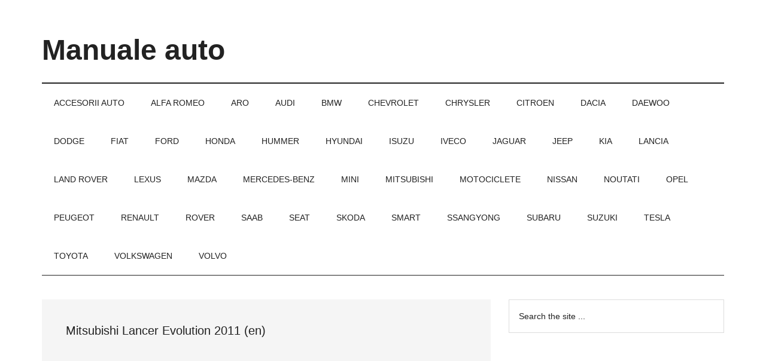

--- FILE ---
content_type: text/html; charset=utf-8
request_url: https://www.google.com/recaptcha/api2/aframe
body_size: 255
content:
<!DOCTYPE HTML><html><head><meta http-equiv="content-type" content="text/html; charset=UTF-8"></head><body><script nonce="3fZ1ruL-Ct4ccKVTCMccdw">/** Anti-fraud and anti-abuse applications only. See google.com/recaptcha */ try{var clients={'sodar':'https://pagead2.googlesyndication.com/pagead/sodar?'};window.addEventListener("message",function(a){try{if(a.source===window.parent){var b=JSON.parse(a.data);var c=clients[b['id']];if(c){var d=document.createElement('img');d.src=c+b['params']+'&rc='+(localStorage.getItem("rc::a")?sessionStorage.getItem("rc::b"):"");window.document.body.appendChild(d);sessionStorage.setItem("rc::e",parseInt(sessionStorage.getItem("rc::e")||0)+1);localStorage.setItem("rc::h",'1768515682850');}}}catch(b){}});window.parent.postMessage("_grecaptcha_ready", "*");}catch(b){}</script></body></html>

--- FILE ---
content_type: text/javascript
request_url: https://manualeutilizare.com/wp-content/cache/wpo-minify/1767819938/assets/wpo-minify-footer-68ee0694.min.js
body_size: 2694
content:

/*
 * jQuery Superfish Menu Plugin - v1.7.10
 * Copyright (c) 2018 Joel Birch
 *
 * Dual licensed under the MIT and GPL licenses:
 *	http://www.opensource.org/licenses/mit-license.php
 *	http://www.gnu.org/licenses/gpl.html
 */

;!function(a,b){var c=function(){var c={bcClass:"sf-breadcrumb",menuClass:"sf-js-enabled",anchorClass:"sf-with-ul",menuArrowClass:"sf-arrows"},d=function(){var b=/^(?![\w\W]*Windows Phone)[\w\W]*(iPhone|iPad|iPod)/i.test(navigator.userAgent);return b&&a("html").css("cursor","pointer").on("click",a.noop),b}(),e=function(){var a=document.documentElement.style;return"behavior"in a&&"fill"in a&&/iemobile/i.test(navigator.userAgent)}(),f=function(){return!!b.PointerEvent}(),g=function(a,b,d){var e,f=c.menuClass;b.cssArrows&&(f+=" "+c.menuArrowClass),e=d?"addClass":"removeClass",a[e](f)},h=function(b,d){return b.find("li."+d.pathClass).slice(0,d.pathLevels).addClass(d.hoverClass+" "+c.bcClass).filter(function(){return a(this).children(d.popUpSelector).hide().show().length}).removeClass(d.pathClass)},i=function(a,b){var d=b?"addClass":"removeClass";a.children("a")[d](c.anchorClass)},j=function(a){var b=a.css("ms-touch-action"),c=a.css("touch-action");c=c||b,c="pan-y"===c?"auto":"pan-y",a.css({"ms-touch-action":c,"touch-action":c})},k=function(a){return a.closest("."+c.menuClass)},l=function(a){return k(a).data("sfOptions")},m=function(){var b=a(this),c=l(b);clearTimeout(c.sfTimer),b.siblings().superfish("hide").end().superfish("show")},n=function(b){b.retainPath=a.inArray(this[0],b.$path)>-1,this.superfish("hide"),this.parents("."+b.hoverClass).length||(b.onIdle.call(k(this)),b.$path.length&&a.proxy(m,b.$path)())},o=function(){var b=a(this),c=l(b);d?a.proxy(n,b,c)():(clearTimeout(c.sfTimer),c.sfTimer=setTimeout(a.proxy(n,b,c),c.delay))},p=function(b){var c=a(this),d=l(c),e=c.siblings(b.data.popUpSelector);return d.onHandleTouch.call(e)===!1?this:void(e.length>0&&e.is(":hidden")&&(c.one("click.superfish",!1),"MSPointerDown"===b.type||"pointerdown"===b.type?c.trigger("focus"):a.proxy(m,c.parent("li"))()))},q=function(b,c){var g="li:has("+c.popUpSelector+")";a.fn.hoverIntent&&!c.disableHI?b.hoverIntent(m,o,g):b.on("mouseenter.superfish",g,m).on("mouseleave.superfish",g,o);var h="MSPointerDown.superfish";f&&(h="pointerdown.superfish"),d||(h+=" touchend.superfish"),e&&(h+=" mousedown.superfish"),b.on("focusin.superfish","li",m).on("focusout.superfish","li",o).on(h,"a",c,p)};return{hide:function(b){if(this.length){var c=this,d=l(c);if(!d)return this;var e=d.retainPath===!0?d.$path:"",f=c.find("li."+d.hoverClass).add(this).not(e).removeClass(d.hoverClass).children(d.popUpSelector),g=d.speedOut;if(b&&(f.show(),g=0),d.retainPath=!1,d.onBeforeHide.call(f)===!1)return this;f.stop(!0,!0).animate(d.animationOut,g,function(){var b=a(this);d.onHide.call(b)})}return this},show:function(){var a=l(this);if(!a)return this;var b=this.addClass(a.hoverClass),c=b.children(a.popUpSelector);return a.onBeforeShow.call(c)===!1?this:(c.stop(!0,!0).animate(a.animation,a.speed,function(){a.onShow.call(c)}),this)},destroy:function(){return this.each(function(){var b,d=a(this),e=d.data("sfOptions");return!!e&&(b=d.find(e.popUpSelector).parent("li"),clearTimeout(e.sfTimer),g(d,e),i(b),j(d),d.off(".superfish").off(".hoverIntent"),b.children(e.popUpSelector).attr("style",function(a,b){if("undefined"!=typeof b)return b.replace(/display[^;]+;?/g,"")}),e.$path.removeClass(e.hoverClass+" "+c.bcClass).addClass(e.pathClass),d.find("."+e.hoverClass).removeClass(e.hoverClass),e.onDestroy.call(d),void d.removeData("sfOptions"))})},init:function(b){return this.each(function(){var d=a(this);if(d.data("sfOptions"))return!1;var e=a.extend({},a.fn.superfish.defaults,b),f=d.find(e.popUpSelector).parent("li");e.$path=h(d,e),d.data("sfOptions",e),g(d,e,!0),i(f,!0),j(d),q(d,e),f.not("."+c.bcClass).superfish("hide",!0),e.onInit.call(this)})}}}();a.fn.superfish=function(b,d){return c[b]?c[b].apply(this,Array.prototype.slice.call(arguments,1)):"object"!=typeof b&&b?a.error("Method "+b+" does not exist on jQuery.fn.superfish"):c.init.apply(this,arguments)},a.fn.superfish.defaults={popUpSelector:"ul,.sf-mega",hoverClass:"sfHover",pathClass:"overrideThisToUse",pathLevels:1,delay:800,animation:{opacity:"show"},animationOut:{opacity:"hide"},speed:"normal",speedOut:"fast",cssArrows:!0,disableHI:!1,onInit:a.noop,onBeforeShow:a.noop,onShow:a.noop,onBeforeHide:a.noop,onHide:a.noop,onIdle:a.noop,onDestroy:a.noop,onHandleTouch:a.noop}}(jQuery,window);;
;jQuery(function($){$(".js-superfish").superfish({delay:100,animation:{opacity:"show",height:"show"},dropShadows:!1})});;
;function ga_skiplinks(){var fragmentID=location.hash.substring(1);fragmentID&&(fragmentID=document.getElementById(fragmentID))&&(!1===/^(?:a|select|input|button|textarea)$/i.test(fragmentID.tagName)&&(fragmentID.tabIndex=-1),fragmentID.focus())}window.addEventListener?window.addEventListener("hashchange",ga_skiplinks,!1):window.attachEvent("onhashchange",ga_skiplinks);;
;



/*
 GPL-2.0-or-later
*/
(function(p,b,y){function q(){var a=b('button[id^\x3d"genesis-mobile-"]').attr("id");if("undefined"!==typeof a){"none"===l(a)&&(b(".menu-toggle, .genesis-responsive-menu .sub-menu-toggle").removeClass("activated").attr("aria-expanded",!1).attr("aria-pressed",!1),b(".genesis-responsive-menu, .genesis-responsive-menu .sub-menu").attr("style",""));var c=b(".genesis-responsive-menu .js-superfish"),d="destroy";"function"===typeof c.superfish&&("none"===l(a)&&(d={delay:100,animation:{opacity:"show",height:"show"},
dropShadows:!1,speed:"fast"}),c.superfish(d));r(a);t(a)}}function u(){var a=b(this),c=a.next("nav");a.attr("id","genesis-mobile-"+b(c).attr("class").match(/nav-\w*\b/))}function t(a){if(null!=f){var c=f[0],d=b(f).filter(function(a){if(0<a)return a});"none"!==l(a)?(b.each(d,function(a,d){b(d).find(".menu \x3e li").addClass("moved-item-"+d.replace(".","")).appendTo(c+" ul.genesis-nav-menu")}),b(k(d)).hide()):(b(k(d)).show(),b.each(d,function(a,d){b(".moved-item-"+d.replace(".","")).appendTo(d+" ul.genesis-nav-menu").removeClass("moved-item-"+
d.replace(".",""))}))}}function v(){var a=b(this);m(a,"aria-pressed");m(a,"aria-expanded");a.toggleClass("activated");a.next("nav").slideToggle("fast")}function w(){var a=b(this),c=a.closest(".menu-item").siblings();m(a,"aria-pressed");m(a,"aria-expanded");a.toggleClass("activated");a.next(".sub-menu").slideToggle("fast");c.find(".sub-menu-toggle").removeClass("activated").attr("aria-pressed","false");c.find(".sub-menu").slideUp("fast")}function r(a){var c=n();0< !b(c).length||b.each(c,function(d,
c){var e=c.replace(".","");d="genesis-"+e;var h="genesis-mobile-"+e;"none"==l(a)&&(d="genesis-mobile-"+e,h="genesis-"+e);e=b('.genesis-skip-link a[href\x3d"#'+d+'"]');null!==f&&c!==f[0]&&e.toggleClass("skip-link-hidden");0<e.length&&(c=e.attr("href"),c=c.replace(d,h),e.attr("href",c))})}function l(a){a=p.getElementById(a);return window.getComputedStyle(a).getPropertyValue("display")}function m(a,b){a.attr(b,function(a,b){return"false"===b})}function k(a){return b.map(a,function(a,b){return a}).join(",")}
function n(){var a=[];null!==f&&b.each(f,function(b,d){a.push(d.valueOf())});b.each(e.others,function(b,d){a.push(d.valueOf())});return 0<a.length?a:null}var g="undefined"===typeof genesis_responsive_menu?"":genesis_responsive_menu,e={},f=[];b.each(g.menuClasses,function(a){e[a]=[];b.each(this,function(c,d){c=b(d);1<c.length?b.each(c,function(c,g){c=d+"-"+c;b(this).addClass(c.replace(".",""));e[a].push(c);"combine"===a&&f.push(c)}):1==c.length&&(e[a].push(d),"combine"===a&&f.push(d))})});"undefined"==
typeof e.others&&(e.others=[]);1==f.length&&(e.others.push(f[0]),f=e.combine=null);var x={init:function(){if(0!=b(n()).length){var a="undefined"!==typeof g.menuIconClass?g.menuIconClass:"dashicons-before dashicons-menu",c="undefined"!==typeof g.subMenuIconClass?g.subMenuIconClass:"dashicons-before dashicons-arrow-down-alt2",d=b("\x3cbutton /\x3e",{"class":"menu-toggle","aria-expanded":!1,"aria-pressed":!1}).append(g.mainMenu),h=b("\x3cbutton /\x3e",{"class":"sub-menu-toggle","aria-expanded":!1,"aria-pressed":!1}).append(b("\x3cspan /\x3e",
{"class":"screen-reader-text",text:g.subMenu}));b(k(e)).addClass("genesis-responsive-menu");b(k(e)).find(".sub-menu").before(h);null!==f?(h=e.others.concat(f[0]),b(k(h)).before(d)):b(k(e.others)).before(d);b(".menu-toggle").addClass(a);b(".sub-menu-toggle").addClass(c);b(".menu-toggle").on("click.genesisMenu-mainbutton",v).each(u);b(".sub-menu-toggle").on("click.genesisMenu-subbutton",w);b(window).on("resize.genesisMenu",q).triggerHandler("resize.genesisMenu")}}};b(p).ready(function(){null!==n()&&
x.init()})})(document,jQuery);;
;


